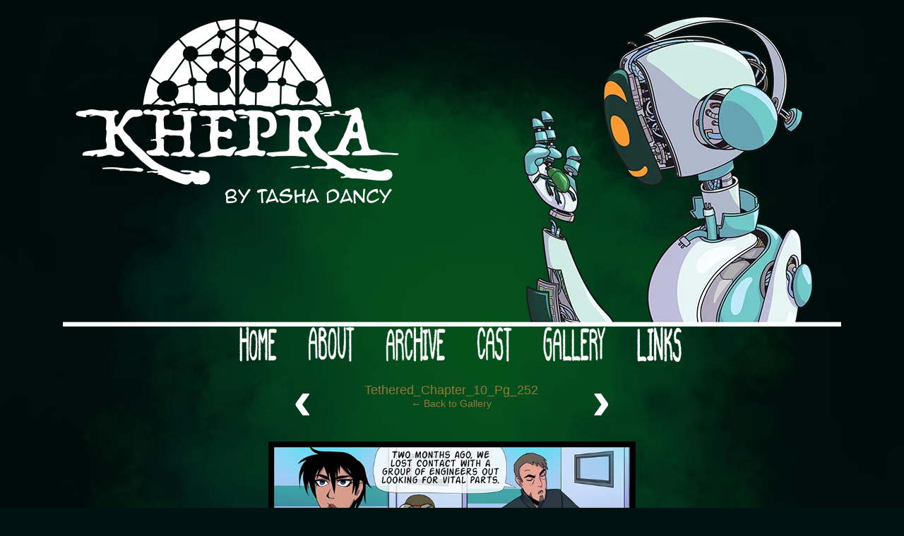

--- FILE ---
content_type: text/html; charset=UTF-8
request_url: https://www.tethered-comic.com/comic/tethered-pages-252-253/tethered_chapter_10_pg_252/
body_size: 11297
content:
<!DOCTYPE html>
<html xmlns="http://www.w3.org/1999/xhtml" lang="en-US"> 
<head>
	<meta http-equiv="Content-Type" content="text/html; charset=UTF-8" />
	<link rel="stylesheet" href="https://www.tethered-comic.com/wp-content/themes/comicpress/style.css" type="text/css" media="screen" />
	<link rel="pingback" href="https://www.tethered-comic.com/xmlrpc.php" />
	<meta name="ComicPress" content="4.4" />
<meta name='robots' content='index, follow, max-image-preview:large, max-snippet:-1, max-video-preview:-1' />

	<!-- This site is optimized with the Yoast SEO plugin v21.9.1 - https://yoast.com/wordpress/plugins/seo/ -->
	<title>Tethered_Chapter_10_Pg_252 - Khepra</title>
	<meta name="description" content="Tethered is an ongoing webcomic set in a dystopian Britain. Updates once a week." />
	<link rel="canonical" href="https://www.tethered-comic.com/comic/tethered-pages-252-253/tethered_chapter_10_pg_252/" />
	<meta property="og:locale" content="en_US" />
	<meta property="og:type" content="article" />
	<meta property="og:title" content="Tethered_Chapter_10_Pg_252 - Khepra" />
	<meta property="og:description" content="Tethered is an ongoing webcomic set in a dystopian Britain. Updates once a week." />
	<meta property="og:url" content="https://www.tethered-comic.com/comic/tethered-pages-252-253/tethered_chapter_10_pg_252/" />
	<meta property="og:site_name" content="Khepra" />
	<meta property="article:publisher" content="https://www.facebook.com/KhepraComic" />
	<meta property="og:image" content="https://www.tethered-comic.com/comic/tethered-pages-252-253/tethered_chapter_10_pg_252" />
	<meta property="og:image:width" content="729" />
	<meta property="og:image:height" content="2389" />
	<meta property="og:image:type" content="image/jpeg" />
	<script type="application/ld+json" class="yoast-schema-graph">{"@context":"https://schema.org","@graph":[{"@type":"WebPage","@id":"https://www.tethered-comic.com/comic/tethered-pages-252-253/tethered_chapter_10_pg_252/","url":"https://www.tethered-comic.com/comic/tethered-pages-252-253/tethered_chapter_10_pg_252/","name":"Tethered_Chapter_10_Pg_252 - Khepra","isPartOf":{"@id":"https://www.tethered-comic.com/#website"},"primaryImageOfPage":{"@id":"https://www.tethered-comic.com/comic/tethered-pages-252-253/tethered_chapter_10_pg_252/#primaryimage"},"image":{"@id":"https://www.tethered-comic.com/comic/tethered-pages-252-253/tethered_chapter_10_pg_252/#primaryimage"},"thumbnailUrl":"https://www.tethered-comic.com/wp-content/uploads/2019/01/Tethered_Chapter_10_Pg_252.jpg","datePublished":"2019-01-11T20:17:08+00:00","dateModified":"2019-01-11T20:17:08+00:00","description":"Tethered is an ongoing webcomic set in a dystopian Britain. Updates once a week.","breadcrumb":{"@id":"https://www.tethered-comic.com/comic/tethered-pages-252-253/tethered_chapter_10_pg_252/#breadcrumb"},"inLanguage":"en-US","potentialAction":[{"@type":"ReadAction","target":["https://www.tethered-comic.com/comic/tethered-pages-252-253/tethered_chapter_10_pg_252/"]}]},{"@type":"ImageObject","inLanguage":"en-US","@id":"https://www.tethered-comic.com/comic/tethered-pages-252-253/tethered_chapter_10_pg_252/#primaryimage","url":"https://www.tethered-comic.com/wp-content/uploads/2019/01/Tethered_Chapter_10_Pg_252.jpg","contentUrl":"https://www.tethered-comic.com/wp-content/uploads/2019/01/Tethered_Chapter_10_Pg_252.jpg","width":729,"height":2389},{"@type":"BreadcrumbList","@id":"https://www.tethered-comic.com/comic/tethered-pages-252-253/tethered_chapter_10_pg_252/#breadcrumb","itemListElement":[{"@type":"ListItem","position":1,"name":"Home","item":"https://www.tethered-comic.com/"},{"@type":"ListItem","position":2,"name":"Tethered Pages 252-253","item":"https://www.tethered-comic.com/comic/tethered-pages-252-253/"},{"@type":"ListItem","position":3,"name":"Tethered_Chapter_10_Pg_252"}]},{"@type":"WebSite","@id":"https://www.tethered-comic.com/#website","url":"https://www.tethered-comic.com/","name":"Khepra","description":"Would you like some tea with your post-apocalypse?","publisher":{"@id":"https://www.tethered-comic.com/#/schema/person/fedb397b2aa14a9333f0463ba634fa05"},"potentialAction":[{"@type":"SearchAction","target":{"@type":"EntryPoint","urlTemplate":"https://www.tethered-comic.com/?s={search_term_string}"},"query-input":"required name=search_term_string"}],"inLanguage":"en-US"},{"@type":["Person","Organization"],"@id":"https://www.tethered-comic.com/#/schema/person/fedb397b2aa14a9333f0463ba634fa05","name":"Hoi","image":{"@type":"ImageObject","inLanguage":"en-US","@id":"https://www.tethered-comic.com/#/schema/person/image/","url":"https://www.tethered-comic.com/wp-content/uploads/2019/01/Tethered_Chapter_10_Pg_252.jpg","contentUrl":"https://www.tethered-comic.com/wp-content/uploads/2019/01/Tethered_Chapter_10_Pg_252.jpg","width":729,"height":2389,"caption":"Hoi"},"logo":{"@id":"https://www.tethered-comic.com/#/schema/person/image/"},"description":"I am Artist.","sameAs":["https://www.facebook.com/KhepraComic","https://www.instagram.com/khepracomic/","https://twitter.com/https://twitter.com/KhepraComic"]}]}</script>
	<!-- / Yoast SEO plugin. -->


<link rel='dns-prefetch' href='//secure.gravatar.com' />
<link rel='dns-prefetch' href='//stats.wp.com' />
<link rel='dns-prefetch' href='//v0.wordpress.com' />
<link rel='dns-prefetch' href='//jetpack.wordpress.com' />
<link rel='dns-prefetch' href='//s0.wp.com' />
<link rel='dns-prefetch' href='//public-api.wordpress.com' />
<link rel='dns-prefetch' href='//0.gravatar.com' />
<link rel='dns-prefetch' href='//1.gravatar.com' />
<link rel='dns-prefetch' href='//2.gravatar.com' />
<link rel="alternate" type="application/rss+xml" title="Khepra &raquo; Feed" href="https://www.tethered-comic.com/feed/" />
<link rel="alternate" type="application/rss+xml" title="Khepra &raquo; Comments Feed" href="https://www.tethered-comic.com/comments/feed/" />
<link rel="alternate" type="application/rss+xml" title="Khepra &raquo; Tethered_Chapter_10_Pg_252 Comments Feed" href="https://www.tethered-comic.com/comic/tethered-pages-252-253/tethered_chapter_10_pg_252/feed/" />
		<!-- This site uses the Google Analytics by ExactMetrics plugin v7.23.1 - Using Analytics tracking - https://www.exactmetrics.com/ -->
		<!-- Note: ExactMetrics is not currently configured on this site. The site owner needs to authenticate with Google Analytics in the ExactMetrics settings panel. -->
					<!-- No tracking code set -->
				<!-- / Google Analytics by ExactMetrics -->
		<script type="text/javascript">
/* <![CDATA[ */
window._wpemojiSettings = {"baseUrl":"https:\/\/s.w.org\/images\/core\/emoji\/14.0.0\/72x72\/","ext":".png","svgUrl":"https:\/\/s.w.org\/images\/core\/emoji\/14.0.0\/svg\/","svgExt":".svg","source":{"concatemoji":"https:\/\/www.tethered-comic.com\/wp-includes\/js\/wp-emoji-release.min.js?ver=649c2328e729d148d1dadc68334d8655"}};
/*! This file is auto-generated */
!function(i,n){var o,s,e;function c(e){try{var t={supportTests:e,timestamp:(new Date).valueOf()};sessionStorage.setItem(o,JSON.stringify(t))}catch(e){}}function p(e,t,n){e.clearRect(0,0,e.canvas.width,e.canvas.height),e.fillText(t,0,0);var t=new Uint32Array(e.getImageData(0,0,e.canvas.width,e.canvas.height).data),r=(e.clearRect(0,0,e.canvas.width,e.canvas.height),e.fillText(n,0,0),new Uint32Array(e.getImageData(0,0,e.canvas.width,e.canvas.height).data));return t.every(function(e,t){return e===r[t]})}function u(e,t,n){switch(t){case"flag":return n(e,"\ud83c\udff3\ufe0f\u200d\u26a7\ufe0f","\ud83c\udff3\ufe0f\u200b\u26a7\ufe0f")?!1:!n(e,"\ud83c\uddfa\ud83c\uddf3","\ud83c\uddfa\u200b\ud83c\uddf3")&&!n(e,"\ud83c\udff4\udb40\udc67\udb40\udc62\udb40\udc65\udb40\udc6e\udb40\udc67\udb40\udc7f","\ud83c\udff4\u200b\udb40\udc67\u200b\udb40\udc62\u200b\udb40\udc65\u200b\udb40\udc6e\u200b\udb40\udc67\u200b\udb40\udc7f");case"emoji":return!n(e,"\ud83e\udef1\ud83c\udffb\u200d\ud83e\udef2\ud83c\udfff","\ud83e\udef1\ud83c\udffb\u200b\ud83e\udef2\ud83c\udfff")}return!1}function f(e,t,n){var r="undefined"!=typeof WorkerGlobalScope&&self instanceof WorkerGlobalScope?new OffscreenCanvas(300,150):i.createElement("canvas"),a=r.getContext("2d",{willReadFrequently:!0}),o=(a.textBaseline="top",a.font="600 32px Arial",{});return e.forEach(function(e){o[e]=t(a,e,n)}),o}function t(e){var t=i.createElement("script");t.src=e,t.defer=!0,i.head.appendChild(t)}"undefined"!=typeof Promise&&(o="wpEmojiSettingsSupports",s=["flag","emoji"],n.supports={everything:!0,everythingExceptFlag:!0},e=new Promise(function(e){i.addEventListener("DOMContentLoaded",e,{once:!0})}),new Promise(function(t){var n=function(){try{var e=JSON.parse(sessionStorage.getItem(o));if("object"==typeof e&&"number"==typeof e.timestamp&&(new Date).valueOf()<e.timestamp+604800&&"object"==typeof e.supportTests)return e.supportTests}catch(e){}return null}();if(!n){if("undefined"!=typeof Worker&&"undefined"!=typeof OffscreenCanvas&&"undefined"!=typeof URL&&URL.createObjectURL&&"undefined"!=typeof Blob)try{var e="postMessage("+f.toString()+"("+[JSON.stringify(s),u.toString(),p.toString()].join(",")+"));",r=new Blob([e],{type:"text/javascript"}),a=new Worker(URL.createObjectURL(r),{name:"wpTestEmojiSupports"});return void(a.onmessage=function(e){c(n=e.data),a.terminate(),t(n)})}catch(e){}c(n=f(s,u,p))}t(n)}).then(function(e){for(var t in e)n.supports[t]=e[t],n.supports.everything=n.supports.everything&&n.supports[t],"flag"!==t&&(n.supports.everythingExceptFlag=n.supports.everythingExceptFlag&&n.supports[t]);n.supports.everythingExceptFlag=n.supports.everythingExceptFlag&&!n.supports.flag,n.DOMReady=!1,n.readyCallback=function(){n.DOMReady=!0}}).then(function(){return e}).then(function(){var e;n.supports.everything||(n.readyCallback(),(e=n.source||{}).concatemoji?t(e.concatemoji):e.wpemoji&&e.twemoji&&(t(e.twemoji),t(e.wpemoji)))}))}((window,document),window._wpemojiSettings);
/* ]]> */
</script>
<style id='wp-emoji-styles-inline-css' type='text/css'>

	img.wp-smiley, img.emoji {
		display: inline !important;
		border: none !important;
		box-shadow: none !important;
		height: 1em !important;
		width: 1em !important;
		margin: 0 0.07em !important;
		vertical-align: -0.1em !important;
		background: none !important;
		padding: 0 !important;
	}
</style>
<link rel='stylesheet' id='wp-block-library-css' href='https://www.tethered-comic.com/wp-includes/css/dist/block-library/style.min.css?ver=649c2328e729d148d1dadc68334d8655' type='text/css' media='all' />
<style id='wp-block-library-inline-css' type='text/css'>
.has-text-align-justify{text-align:justify;}
</style>
<link rel='stylesheet' id='mediaelement-css' href='https://www.tethered-comic.com/wp-includes/js/mediaelement/mediaelementplayer-legacy.min.css?ver=4.2.17' type='text/css' media='all' />
<link rel='stylesheet' id='wp-mediaelement-css' href='https://www.tethered-comic.com/wp-includes/js/mediaelement/wp-mediaelement.min.css?ver=649c2328e729d148d1dadc68334d8655' type='text/css' media='all' />
<style id='classic-theme-styles-inline-css' type='text/css'>
/*! This file is auto-generated */
.wp-block-button__link{color:#fff;background-color:#32373c;border-radius:9999px;box-shadow:none;text-decoration:none;padding:calc(.667em + 2px) calc(1.333em + 2px);font-size:1.125em}.wp-block-file__button{background:#32373c;color:#fff;text-decoration:none}
</style>
<style id='global-styles-inline-css' type='text/css'>
body{--wp--preset--color--black: #000000;--wp--preset--color--cyan-bluish-gray: #abb8c3;--wp--preset--color--white: #ffffff;--wp--preset--color--pale-pink: #f78da7;--wp--preset--color--vivid-red: #cf2e2e;--wp--preset--color--luminous-vivid-orange: #ff6900;--wp--preset--color--luminous-vivid-amber: #fcb900;--wp--preset--color--light-green-cyan: #7bdcb5;--wp--preset--color--vivid-green-cyan: #00d084;--wp--preset--color--pale-cyan-blue: #8ed1fc;--wp--preset--color--vivid-cyan-blue: #0693e3;--wp--preset--color--vivid-purple: #9b51e0;--wp--preset--gradient--vivid-cyan-blue-to-vivid-purple: linear-gradient(135deg,rgba(6,147,227,1) 0%,rgb(155,81,224) 100%);--wp--preset--gradient--light-green-cyan-to-vivid-green-cyan: linear-gradient(135deg,rgb(122,220,180) 0%,rgb(0,208,130) 100%);--wp--preset--gradient--luminous-vivid-amber-to-luminous-vivid-orange: linear-gradient(135deg,rgba(252,185,0,1) 0%,rgba(255,105,0,1) 100%);--wp--preset--gradient--luminous-vivid-orange-to-vivid-red: linear-gradient(135deg,rgba(255,105,0,1) 0%,rgb(207,46,46) 100%);--wp--preset--gradient--very-light-gray-to-cyan-bluish-gray: linear-gradient(135deg,rgb(238,238,238) 0%,rgb(169,184,195) 100%);--wp--preset--gradient--cool-to-warm-spectrum: linear-gradient(135deg,rgb(74,234,220) 0%,rgb(151,120,209) 20%,rgb(207,42,186) 40%,rgb(238,44,130) 60%,rgb(251,105,98) 80%,rgb(254,248,76) 100%);--wp--preset--gradient--blush-light-purple: linear-gradient(135deg,rgb(255,206,236) 0%,rgb(152,150,240) 100%);--wp--preset--gradient--blush-bordeaux: linear-gradient(135deg,rgb(254,205,165) 0%,rgb(254,45,45) 50%,rgb(107,0,62) 100%);--wp--preset--gradient--luminous-dusk: linear-gradient(135deg,rgb(255,203,112) 0%,rgb(199,81,192) 50%,rgb(65,88,208) 100%);--wp--preset--gradient--pale-ocean: linear-gradient(135deg,rgb(255,245,203) 0%,rgb(182,227,212) 50%,rgb(51,167,181) 100%);--wp--preset--gradient--electric-grass: linear-gradient(135deg,rgb(202,248,128) 0%,rgb(113,206,126) 100%);--wp--preset--gradient--midnight: linear-gradient(135deg,rgb(2,3,129) 0%,rgb(40,116,252) 100%);--wp--preset--font-size--small: 13px;--wp--preset--font-size--medium: 20px;--wp--preset--font-size--large: 36px;--wp--preset--font-size--x-large: 42px;--wp--preset--spacing--20: 0.44rem;--wp--preset--spacing--30: 0.67rem;--wp--preset--spacing--40: 1rem;--wp--preset--spacing--50: 1.5rem;--wp--preset--spacing--60: 2.25rem;--wp--preset--spacing--70: 3.38rem;--wp--preset--spacing--80: 5.06rem;--wp--preset--shadow--natural: 6px 6px 9px rgba(0, 0, 0, 0.2);--wp--preset--shadow--deep: 12px 12px 50px rgba(0, 0, 0, 0.4);--wp--preset--shadow--sharp: 6px 6px 0px rgba(0, 0, 0, 0.2);--wp--preset--shadow--outlined: 6px 6px 0px -3px rgba(255, 255, 255, 1), 6px 6px rgba(0, 0, 0, 1);--wp--preset--shadow--crisp: 6px 6px 0px rgba(0, 0, 0, 1);}:where(.is-layout-flex){gap: 0.5em;}:where(.is-layout-grid){gap: 0.5em;}body .is-layout-flow > .alignleft{float: left;margin-inline-start: 0;margin-inline-end: 2em;}body .is-layout-flow > .alignright{float: right;margin-inline-start: 2em;margin-inline-end: 0;}body .is-layout-flow > .aligncenter{margin-left: auto !important;margin-right: auto !important;}body .is-layout-constrained > .alignleft{float: left;margin-inline-start: 0;margin-inline-end: 2em;}body .is-layout-constrained > .alignright{float: right;margin-inline-start: 2em;margin-inline-end: 0;}body .is-layout-constrained > .aligncenter{margin-left: auto !important;margin-right: auto !important;}body .is-layout-constrained > :where(:not(.alignleft):not(.alignright):not(.alignfull)){max-width: var(--wp--style--global--content-size);margin-left: auto !important;margin-right: auto !important;}body .is-layout-constrained > .alignwide{max-width: var(--wp--style--global--wide-size);}body .is-layout-flex{display: flex;}body .is-layout-flex{flex-wrap: wrap;align-items: center;}body .is-layout-flex > *{margin: 0;}body .is-layout-grid{display: grid;}body .is-layout-grid > *{margin: 0;}:where(.wp-block-columns.is-layout-flex){gap: 2em;}:where(.wp-block-columns.is-layout-grid){gap: 2em;}:where(.wp-block-post-template.is-layout-flex){gap: 1.25em;}:where(.wp-block-post-template.is-layout-grid){gap: 1.25em;}.has-black-color{color: var(--wp--preset--color--black) !important;}.has-cyan-bluish-gray-color{color: var(--wp--preset--color--cyan-bluish-gray) !important;}.has-white-color{color: var(--wp--preset--color--white) !important;}.has-pale-pink-color{color: var(--wp--preset--color--pale-pink) !important;}.has-vivid-red-color{color: var(--wp--preset--color--vivid-red) !important;}.has-luminous-vivid-orange-color{color: var(--wp--preset--color--luminous-vivid-orange) !important;}.has-luminous-vivid-amber-color{color: var(--wp--preset--color--luminous-vivid-amber) !important;}.has-light-green-cyan-color{color: var(--wp--preset--color--light-green-cyan) !important;}.has-vivid-green-cyan-color{color: var(--wp--preset--color--vivid-green-cyan) !important;}.has-pale-cyan-blue-color{color: var(--wp--preset--color--pale-cyan-blue) !important;}.has-vivid-cyan-blue-color{color: var(--wp--preset--color--vivid-cyan-blue) !important;}.has-vivid-purple-color{color: var(--wp--preset--color--vivid-purple) !important;}.has-black-background-color{background-color: var(--wp--preset--color--black) !important;}.has-cyan-bluish-gray-background-color{background-color: var(--wp--preset--color--cyan-bluish-gray) !important;}.has-white-background-color{background-color: var(--wp--preset--color--white) !important;}.has-pale-pink-background-color{background-color: var(--wp--preset--color--pale-pink) !important;}.has-vivid-red-background-color{background-color: var(--wp--preset--color--vivid-red) !important;}.has-luminous-vivid-orange-background-color{background-color: var(--wp--preset--color--luminous-vivid-orange) !important;}.has-luminous-vivid-amber-background-color{background-color: var(--wp--preset--color--luminous-vivid-amber) !important;}.has-light-green-cyan-background-color{background-color: var(--wp--preset--color--light-green-cyan) !important;}.has-vivid-green-cyan-background-color{background-color: var(--wp--preset--color--vivid-green-cyan) !important;}.has-pale-cyan-blue-background-color{background-color: var(--wp--preset--color--pale-cyan-blue) !important;}.has-vivid-cyan-blue-background-color{background-color: var(--wp--preset--color--vivid-cyan-blue) !important;}.has-vivid-purple-background-color{background-color: var(--wp--preset--color--vivid-purple) !important;}.has-black-border-color{border-color: var(--wp--preset--color--black) !important;}.has-cyan-bluish-gray-border-color{border-color: var(--wp--preset--color--cyan-bluish-gray) !important;}.has-white-border-color{border-color: var(--wp--preset--color--white) !important;}.has-pale-pink-border-color{border-color: var(--wp--preset--color--pale-pink) !important;}.has-vivid-red-border-color{border-color: var(--wp--preset--color--vivid-red) !important;}.has-luminous-vivid-orange-border-color{border-color: var(--wp--preset--color--luminous-vivid-orange) !important;}.has-luminous-vivid-amber-border-color{border-color: var(--wp--preset--color--luminous-vivid-amber) !important;}.has-light-green-cyan-border-color{border-color: var(--wp--preset--color--light-green-cyan) !important;}.has-vivid-green-cyan-border-color{border-color: var(--wp--preset--color--vivid-green-cyan) !important;}.has-pale-cyan-blue-border-color{border-color: var(--wp--preset--color--pale-cyan-blue) !important;}.has-vivid-cyan-blue-border-color{border-color: var(--wp--preset--color--vivid-cyan-blue) !important;}.has-vivid-purple-border-color{border-color: var(--wp--preset--color--vivid-purple) !important;}.has-vivid-cyan-blue-to-vivid-purple-gradient-background{background: var(--wp--preset--gradient--vivid-cyan-blue-to-vivid-purple) !important;}.has-light-green-cyan-to-vivid-green-cyan-gradient-background{background: var(--wp--preset--gradient--light-green-cyan-to-vivid-green-cyan) !important;}.has-luminous-vivid-amber-to-luminous-vivid-orange-gradient-background{background: var(--wp--preset--gradient--luminous-vivid-amber-to-luminous-vivid-orange) !important;}.has-luminous-vivid-orange-to-vivid-red-gradient-background{background: var(--wp--preset--gradient--luminous-vivid-orange-to-vivid-red) !important;}.has-very-light-gray-to-cyan-bluish-gray-gradient-background{background: var(--wp--preset--gradient--very-light-gray-to-cyan-bluish-gray) !important;}.has-cool-to-warm-spectrum-gradient-background{background: var(--wp--preset--gradient--cool-to-warm-spectrum) !important;}.has-blush-light-purple-gradient-background{background: var(--wp--preset--gradient--blush-light-purple) !important;}.has-blush-bordeaux-gradient-background{background: var(--wp--preset--gradient--blush-bordeaux) !important;}.has-luminous-dusk-gradient-background{background: var(--wp--preset--gradient--luminous-dusk) !important;}.has-pale-ocean-gradient-background{background: var(--wp--preset--gradient--pale-ocean) !important;}.has-electric-grass-gradient-background{background: var(--wp--preset--gradient--electric-grass) !important;}.has-midnight-gradient-background{background: var(--wp--preset--gradient--midnight) !important;}.has-small-font-size{font-size: var(--wp--preset--font-size--small) !important;}.has-medium-font-size{font-size: var(--wp--preset--font-size--medium) !important;}.has-large-font-size{font-size: var(--wp--preset--font-size--large) !important;}.has-x-large-font-size{font-size: var(--wp--preset--font-size--x-large) !important;}
.wp-block-navigation a:where(:not(.wp-element-button)){color: inherit;}
:where(.wp-block-post-template.is-layout-flex){gap: 1.25em;}:where(.wp-block-post-template.is-layout-grid){gap: 1.25em;}
:where(.wp-block-columns.is-layout-flex){gap: 2em;}:where(.wp-block-columns.is-layout-grid){gap: 2em;}
.wp-block-pullquote{font-size: 1.5em;line-height: 1.6;}
</style>
<link rel='stylesheet' id='chld_thm_cfg_child-css' href='https://www.tethered-comic.com/wp-content/themes/comicpress-child/style.css?ver=649c2328e729d148d1dadc68334d8655' type='text/css' media='all' />
<link rel='stylesheet' id='jetpack_css-css' href='https://www.tethered-comic.com/wp-content/plugins/jetpack/css/jetpack.css?ver=13.0.1' type='text/css' media='all' />
<link rel='stylesheet' id='comiceasel-style-css' href='https://www.tethered-comic.com/wp-content/plugins/comic-easel/css/comiceasel.css?ver=649c2328e729d148d1dadc68334d8655' type='text/css' media='all' />
<link rel='stylesheet' id='comiceasel-navstyle-css' href='https://www.tethered-comic.com/wp-content/plugins/comic-easel/images/nav/TETHERED%20NAV%20BACKS/navstyle.css?ver=649c2328e729d148d1dadc68334d8655' type='text/css' media='all' />
<script type="text/javascript" src="https://www.tethered-comic.com/wp-includes/js/jquery/jquery.min.js?ver=3.7.1" id="jquery-core-js"></script>
<script type="text/javascript" src="https://www.tethered-comic.com/wp-includes/js/jquery/jquery-migrate.min.js?ver=3.4.1" id="jquery-migrate-js"></script>
<script type="text/javascript" src="https://www.tethered-comic.com/wp-content/themes/comicpress/js/ddsmoothmenu.js?ver=649c2328e729d148d1dadc68334d8655" id="ddsmoothmenu_js-js"></script>
<script type="text/javascript" src="https://www.tethered-comic.com/wp-content/themes/comicpress/js/menubar.js?ver=649c2328e729d148d1dadc68334d8655" id="menubar_js-js"></script>
<link rel="https://api.w.org/" href="https://www.tethered-comic.com/wp-json/" /><link rel="alternate" type="application/json" href="https://www.tethered-comic.com/wp-json/wp/v2/media/3492" /><link rel="EditURI" type="application/rsd+xml" title="RSD" href="https://www.tethered-comic.com/xmlrpc.php?rsd" />
<link rel='shortlink' href='https://wp.me/a4otO7-Uk' />
<link rel="alternate" type="application/json+oembed" href="https://www.tethered-comic.com/wp-json/oembed/1.0/embed?url=https%3A%2F%2Fwww.tethered-comic.com%2Fcomic%2Ftethered-pages-252-253%2Ftethered_chapter_10_pg_252%2F" />
<link rel="alternate" type="text/xml+oembed" href="https://www.tethered-comic.com/wp-json/oembed/1.0/embed?url=https%3A%2F%2Fwww.tethered-comic.com%2Fcomic%2Ftethered-pages-252-253%2Ftethered_chapter_10_pg_252%2F&#038;format=xml" />
<script type="text/javascript">
(function(url){
	if(/(?:Chrome\/26\.0\.1410\.63 Safari\/537\.31|WordfenceTestMonBot)/.test(navigator.userAgent)){ return; }
	var addEvent = function(evt, handler) {
		if (window.addEventListener) {
			document.addEventListener(evt, handler, false);
		} else if (window.attachEvent) {
			document.attachEvent('on' + evt, handler);
		}
	};
	var removeEvent = function(evt, handler) {
		if (window.removeEventListener) {
			document.removeEventListener(evt, handler, false);
		} else if (window.detachEvent) {
			document.detachEvent('on' + evt, handler);
		}
	};
	var evts = 'contextmenu dblclick drag dragend dragenter dragleave dragover dragstart drop keydown keypress keyup mousedown mousemove mouseout mouseover mouseup mousewheel scroll'.split(' ');
	var logHuman = function() {
		if (window.wfLogHumanRan) { return; }
		window.wfLogHumanRan = true;
		var wfscr = document.createElement('script');
		wfscr.type = 'text/javascript';
		wfscr.async = true;
		wfscr.src = url + '&r=' + Math.random();
		(document.getElementsByTagName('head')[0]||document.getElementsByTagName('body')[0]).appendChild(wfscr);
		for (var i = 0; i < evts.length; i++) {
			removeEvent(evts[i], logHuman);
		}
	};
	for (var i = 0; i < evts.length; i++) {
		addEvent(evts[i], logHuman);
	}
})('//www.tethered-comic.com/?wordfence_lh=1&hid=5DD47B220F9DF5471293E8753CA87D25');
</script>	<style>img#wpstats{display:none}</style>
		<meta name="Comic-Easel" content="1.15" />
<meta name="Referrer" content="" />
<!--Customizer CSS-->
<style type="text/css">
	#page { width: 1102px; max-width: 1102px; }
	#add-width { width: 10px; }
	#content-column { width: 684px; max-width: 100%; }
	#sidebar-right { width: 204px; }
	#sidebar-left { width: 204px; }
	body { color: #e08002!important; }
	a:link, a:visited { color: #967739!important; }
	a:visited { color: #74a036!important; }
	a:hover { color: #bcb847!important; }
	a:visited { color: #74a036!important; }
	.comic-nav a:link, .comic-nav a:visited { color: #FFFFFF!important; }
	.comic-nav a:hover { color: #F00!important; }
</style>
<!--/Customizer CSS-->
      <!-- All in one Favicon 4.8 --><link rel="icon" href="http://www.tethered-comic.com/wp-content/uploads/2021/08/Khepra_Site_Icon.png" type="image/png"/>
<style type="text/css">
	#header { width: 1102px; height: 453px; background: url('https://www.tethered-comic.com/wp-content/uploads/2021/08/Website_Header_Khepra_2-01.png') top center no-repeat; overflow: hidden; }
	#header h1 { padding: 0; }
	#header h1 a { display: block; width: 1102px; height: 453px; text-indent: -9999px; }
	.header-info, .header-info h1 a { padding: 0; }
</style>
	<style type="text/css" id="custom-background-css">
body.custom-background { background-color: #001212; background-image: url("https://www.tethered-comic.com/wp-content/uploads/2017/09/tethered_site_bg_2c.png"); background-position: left top; background-size: cover; background-repeat: no-repeat; background-attachment: fixed; }
</style>
	<link rel="icon" href="https://www.tethered-comic.com/wp-content/uploads/2021/08/Khepra_Site_Icon-100x100.png" sizes="32x32" />
<link rel="icon" href="https://www.tethered-comic.com/wp-content/uploads/2021/08/Khepra_Site_Icon-200x200.png" sizes="192x192" />
<link rel="apple-touch-icon" href="https://www.tethered-comic.com/wp-content/uploads/2021/08/Khepra_Site_Icon-200x200.png" />
<meta name="msapplication-TileImage" content="https://www.tethered-comic.com/wp-content/uploads/2021/08/Khepra_Site_Icon.png" />
<style type="text/css" id="wp-custom-css">/*
You can add your own CSS here.

Click the help icon above to learn more.
*/
font-family: action man; font-size: large;</style></head>

<body class="attachment attachment-template-default single single-attachment postid-3492 attachmentid-3492 attachment-jpeg custom-background user-guest chrome single-author-tashadancy pm day thu attachment attachment-3492 attachment-image layout-3c scheme-none">
<div id="page-wrap">
	<div id="page">
		<header id="header">
			<div class="header-info">
				<h1><a href="https://www.tethered-comic.com">Khepra</a></h1>
				<div class="description">Would you like some tea with your post-apocalypse?</div>
			</div>
						<div class="clear"></div>
		</header>

		<div id="sidebar-menubar" class="sidebar">
			<div id="text-21" class="widget widget_text">
<div class="widget-content">
			<div class="textwidget"><center>
&nbsp;
 &nbsp;
 &nbsp;
<a href = 'http://www.tethered-comic.com/'><img src='http://www.tethered-comic.com/wp-content/uploads/2017/09/home_v4b.png'></a>&nbsp; &nbsp; &nbsp; &nbsp; &nbsp; &nbsp<a href = 'http://www.tethered-comic.com/about/'><img src='http://www.tethered-comic.com/wp-content/uploads/2017/09/about_v2.png'></a>&nbsp; &nbsp; &nbsp; &nbsp; &nbsp; &nbsp<a href = 'http://www.tethered-comic.com/archive/'><img src='http://www.tethered-comic.com/wp-content/uploads/2017/09/archive_v2.png'></a>&nbsp; &nbsp; &nbsp; &nbsp; &nbsp; &nbsp<a href = 'http://www.tethered-comic.com/characters/'><img src='http://www.tethered-comic.com/wp-content/uploads/2017/09/cast_v1.png'></a>&nbsp; &nbsp; &nbsp; &nbsp; &nbsp; &nbsp<a href = 'http://www.tethered-comic.com/the-gallery/'><img src='http://www.tethered-comic.com/wp-content/uploads/2017/09/gallery_v2.png'></a>&nbsp; &nbsp; &nbsp; &nbsp; &nbsp; &nbsp<a href="http://www.tethered-comic.com/links/"><img src='http://www.tethered-comic.com/wp-content/uploads/2021/08/links_v4.png'></a>
</center></div>
		</div>
<div class="clear"></div>
</div>
			<div class="clear"></div>
		</div>
	<div id="content-wrapper">
	
			
	<div id="subcontent-wrapper">
<div id="sidebar-left">
    <div class="sidebar">
    <div id="text-16" class="widget widget_text">
<div class="widget-content">
			<div class="textwidget"> </div>
		</div>
<div class="clear"></div>
</div>
    </div>
</div>
		<div id="content-column">
			<div id="content" class="narrowcolumn">		
				
		<div class="post-3492 attachment type-attachment status-inherit hentry uentry postonpage-1 odd">
				<div class="post-head"></div>
		<div class="post-content">
			<div class="imagenav-wrap">
				<div class="imagenav-left">
					<div class="imagenav-bg">
											</div>
					<div class="imagenav-arrow">
						&lsaquo;
					</div>
					<div class="imagenav-link">
											</div>
				</div>
				<div class="imagenav-center">
					<a href="https://www.tethered-comic.com/wp-content/uploads/2019/01/Tethered_Chapter_10_Pg_252.jpg" target="_blank" title="Click for full size." class="imagetitle">Tethered_Chapter_10_Pg_252</a><br />
					<a href="https://www.tethered-comic.com/comic/tethered-pages-252-253/" rel="attachment">&larr; Back to Gallery</a>
				</div>
				<div class="imagenav-right">
					<div class="imagenav-bg">
											</div>
					<div class="imagenav-arrow">
						&rsaquo;
					</div>
					<div class="imagenav-link">
											</div>
				</div>					
				<div class="clear"></div>
			</div>
			<div class="clear"></div>
			<div class="gallery-image">
				<a href="https://www.tethered-comic.com/wp-content/uploads/2019/01/Tethered_Chapter_10_Pg_252.jpg" target="_blank" title="Click for full size." ><img src="https://www.tethered-comic.com/wp-content/uploads/2019/01/Tethered_Chapter_10_Pg_252.jpg" alt="Tethered_Chapter_10_Pg_252" /></a>
			</div>
			<div class="gallery-caption">
							</div>
			<div class="gallery-content">
								<div class="clear"></div>
			</div>
			<div class="clear"></div>
		</div>
		<div class="post-foot"></div>
	</div>
		<div id="comment-wrapper">
	<div class="commentsrsslink"><a href="https://www.tethered-comic.com/comic/tethered-pages-252-253/tethered_chapter_10_pg_252/feed/">Comments RSS</a></div>
	<h4 id="comments">Discussion &not;</h4>
<div class="comment-wrapper-respond">
	
		<div id="respond" class="comment-respond">
			<h3 id="reply-title" class="comment-reply-title">Leave a Reply<small><a rel="nofollow" id="cancel-comment-reply-link" href="/comic/tethered-pages-252-253/tethered_chapter_10_pg_252/#respond" style="display:none;">Cancel reply</a></small></h3>			<form id="commentform" class="comment-form">
				<iframe
					title="Comment Form"
					src="https://jetpack.wordpress.com/jetpack-comment/?blogid=64939799&#038;postid=3492&#038;comment_registration=0&#038;require_name_email=1&#038;stc_enabled=1&#038;stb_enabled=1&#038;show_avatars=1&#038;avatar_default=mystery&#038;greeting=Leave+a+Reply&#038;jetpack_comments_nonce=cf7c8d703a&#038;greeting_reply=Leave+a+Reply+to+%25s&#038;color_scheme=transparent&#038;lang=en_US&#038;jetpack_version=13.0.1&#038;show_cookie_consent=10&#038;has_cookie_consent=0&#038;is_current_user_subscribed=0&#038;token_key=%3Bnormal%3B&#038;sig=bda8219db32113f385c86eefc7a0ea8f5598120c#parent=https%3A%2F%2Fwww.tethered-comic.com%2Fcomic%2Ftethered-pages-252-253%2Ftethered_chapter_10_pg_252%2F"
											name="jetpack_remote_comment"
						style="width:100%; height: 430px; border:0;"
										class="jetpack_remote_comment"
					id="jetpack_remote_comment"
					sandbox="allow-same-origin allow-top-navigation allow-scripts allow-forms allow-popups"
				>
									</iframe>
									<!--[if !IE]><!-->
					<script>
						document.addEventListener('DOMContentLoaded', function () {
							var commentForms = document.getElementsByClassName('jetpack_remote_comment');
							for (var i = 0; i < commentForms.length; i++) {
								commentForms[i].allowTransparency = true;
								commentForms[i].scrolling = 'no';
							}
						});
					</script>
					<!--<![endif]-->
							</form>
		</div>

		
		<input type="hidden" name="comment_parent" id="comment_parent" value="" />

			</div>
</div>
		
								</div>
		</div>
<div id="sidebar-right">
    <div class="sidebar">
        <div id="text-10" class="widget widget_text">
<div class="widget-content">
			<div class="textwidget"> </div>
		</div>
<div class="clear"></div>
</div>
    </div>
</div>		<div class="clear"></div>
	</div>
</div>
		<footer id="footer">
				<div id="footer-sidebar-wrapper">
				</div>
		<div class="clear"></div>
		<div id="footer-menubar-wrapper">
						<div class="clear"></div>
		</div>
		<p class="copyright-info">
&copy;2013-2024 <a href="https://www.tethered-comic.com">Natasha Dancy</a> <span class="footer-pipe">|</span> Powered by <a href="http://wordpress.org/">WordPress</a> with <a href="http://frumph.net">ComicPress</a>
<span class="footer-subscribe"><span class="footer-pipe">|</span> Subscribe: <a href="https://www.tethered-comic.com/feed/">RSS</a>
</span>
<span class="footer-uptotop"><span class="footer-pipe">|</span> <a href="" onclick="scrollup(); return false;">Back to Top &uarr;</a></span>
</p>
			</footer>	
		</div> <!-- // #page -->
</div> <!-- / #page-wrap -->
<script type="text/javascript" src="https://www.tethered-comic.com/wp-content/plugins/comic-easel/js/keynav.js" id="ceo_keynav-js"></script>
<script type="text/javascript" src="https://www.tethered-comic.com/wp-includes/js/comment-reply.min.js?ver=649c2328e729d148d1dadc68334d8655" id="comment-reply-js" async="async" data-wp-strategy="async"></script>
<script type="text/javascript" src="https://www.tethered-comic.com/wp-content/themes/comicpress/js/scroll.js" id="comicpress_scroll-js"></script>
<script type="text/javascript" src="https://www.tethered-comic.com/wp-content/themes/comicpress/js/cvi_text_lib.js" id="themetricks_historic1-js"></script>
<script type="text/javascript" src="https://www.tethered-comic.com/wp-content/themes/comicpress/js/instant.js" id="themetricks_historic2-js"></script>
<script defer type="text/javascript" src="https://stats.wp.com/e-202546.js" id="jetpack-stats-js"></script>
<script type="text/javascript" id="jetpack-stats-js-after">
/* <![CDATA[ */
_stq = window._stq || [];
_stq.push([ "view", JSON.parse("{\"v\":\"ext\",\"blog\":\"64939799\",\"post\":\"3492\",\"tz\":\"0\",\"srv\":\"www.tethered-comic.com\",\"j\":\"1:13.0.1\"}") ]);
_stq.push([ "clickTrackerInit", "64939799", "3492" ]);
/* ]]> */
</script>
<script defer type="text/javascript" src="https://www.tethered-comic.com/wp-content/plugins/akismet/_inc/akismet-frontend.js?ver=1706819894" id="akismet-frontend-js"></script>
		<script type="text/javascript">
			const iframe = document.getElementById( 'jetpack_remote_comment' );
						const watchReply = function() {
				// Check addComment._Jetpack_moveForm to make sure we don't monkey-patch twice.
				if ( 'undefined' !== typeof addComment && ! addComment._Jetpack_moveForm ) {
					// Cache the Core function.
					addComment._Jetpack_moveForm = addComment.moveForm;
					const commentParent = document.getElementById( 'comment_parent' );
					const cancel = document.getElementById( 'cancel-comment-reply-link' );

					function tellFrameNewParent ( commentParentValue ) {
						const url = new URL( iframe.src );
						if ( commentParentValue ) {
							url.searchParams.set( 'replytocom', commentParentValue )
						} else {
							url.searchParams.delete( 'replytocom' );
						}
						if( iframe.src !== url.href ) {
							iframe.src = url.href;
						}
					};

					cancel.addEventListener( 'click', function () {
						tellFrameNewParent( false );
					} );

					addComment.moveForm = function ( _, parentId ) {
						tellFrameNewParent( parentId );
						return addComment._Jetpack_moveForm.apply( null, arguments );
					};
				}
			}
			document.addEventListener( 'DOMContentLoaded', watchReply );
			// In WP 6.4+, the script is loaded asynchronously, so we need to wait for it to load before we monkey-patch the functions it introduces.
			document.querySelector('#comment-reply-js')?.addEventListener( 'load', watchReply );

			
			window.addEventListener( 'message', function ( event ) {
				if ( event.origin !== 'https://jetpack.wordpress.com' ) {
					return;
				}
				iframe.style.height = event.data + 'px';
			});
		</script>
		</body>
</html>

--- FILE ---
content_type: text/css
request_url: https://www.tethered-comic.com/wp-content/themes/comicpress-child/style.css?ver=649c2328e729d148d1dadc68334d8655
body_size: 86
content:
/*
Theme Name: ComicPress Child
Theme URI: http://frumph.net/comicpress
Template: comicpress
Author: Philip M. Hofer (Frumph)
Author URI: http://frumph.net
Description: Publish a WebComic with the ComicPress theme and the Comic Easel plugin.
Tags: two-columns,three-columns,left-sidebar,right-sidebar,fixed-layout,custom-background,custom-header,custom-menu,theme-options,threaded-comments,sticky-post,translation-ready,flexible-header,featured-images
Version: 4.4.1520944612
Updated: 2018-03-13 12:36:52

*/



--- FILE ---
content_type: text/css
request_url: https://www.tethered-comic.com/wp-content/plugins/comic-easel/images/nav/TETHERED%20NAV%20BACKS/navstyle.css?ver=649c2328e729d148d1dadc68334d8655
body_size: 340
content:
/* COMIC NAVIGATION 
Author: Benjamin T. McCormick (Tovias) http://www.racomics.com
Style: Comical
*/

.comic_navi_wrapper {
	margin: 0 auto;
	width: 100%;
	font-size: 10px;
	vertical-align:text-top;
}

.comic_navi {
	display: inline-block;
	border-collapse: collapse;
	text-align: center;
	margin: 0 auto;
}

.comic_navi_left, .comic_navi_center, .comic_navi_right {
	vertical-align: text-top;
}

.navi-comictitle {
	padding-top: 26px;
	max-width: 100px;
}

.navi {
	width: 74px;
	padding-top: 60px;
	margin: 0 5px;
	font-size: 0.9em;
	color: #555;
	display: inline-block;
}

.navi:hover {
	background-position: -0px 0;
}

.navi-first {
	background: url('first.png') no-repeat;
}

.navi-first-in {
	background: url('firstin.png') no-repeat;
}

.navi-prev {
	margin-right: 0px;
	background: url('prev.png') no-repeat;
}

.navi-prev-in {
	background: url('prev.png') no-repeat;
}

.navi-prev-chap {
	background: url('prevchap.png') no-repeat;
}

.navi-archive, .navi-archives {
	background: url('archive.png') no-repeat;
}

.navi-buycomic {
	background: url('buycomic.png') no-repeat;
}

.navi-random {
	background: url('random.png') no-repeat;
}

.navi-subscribe {
	background: url('subscribe.png') no-repeat;
}

.navi-comments {
	padding: 0;
	background: url('comments.png') no-repeat;
}

a.navi-comments span {
	display: inline-block;
	width: 88px;
	height: 88px;
	font-size: 12px;
	font-weight: bold;
	line-height: 88px;
	color: #000;
	text-indent: 0;
}

a.navi-comments span:hover {
	color: #860b04;
}

.navi-next {
	margin-left: 0px;
	background: url('next.png') no-repeat;
}

.navi-next-in {
	background: url('next.png') no-repeat;
}

.navi-next-chap {
	background: url('nextchap.png') no-repeat;
}

.navi-last-in {
	background: url('lastin.png') no-repeat;
}

.navi-last {
	background: url('last.png') no-repeat;
}

.navi-void, .navi-void:hover {
	color: #999;
	background-position: -0px 0;
}
